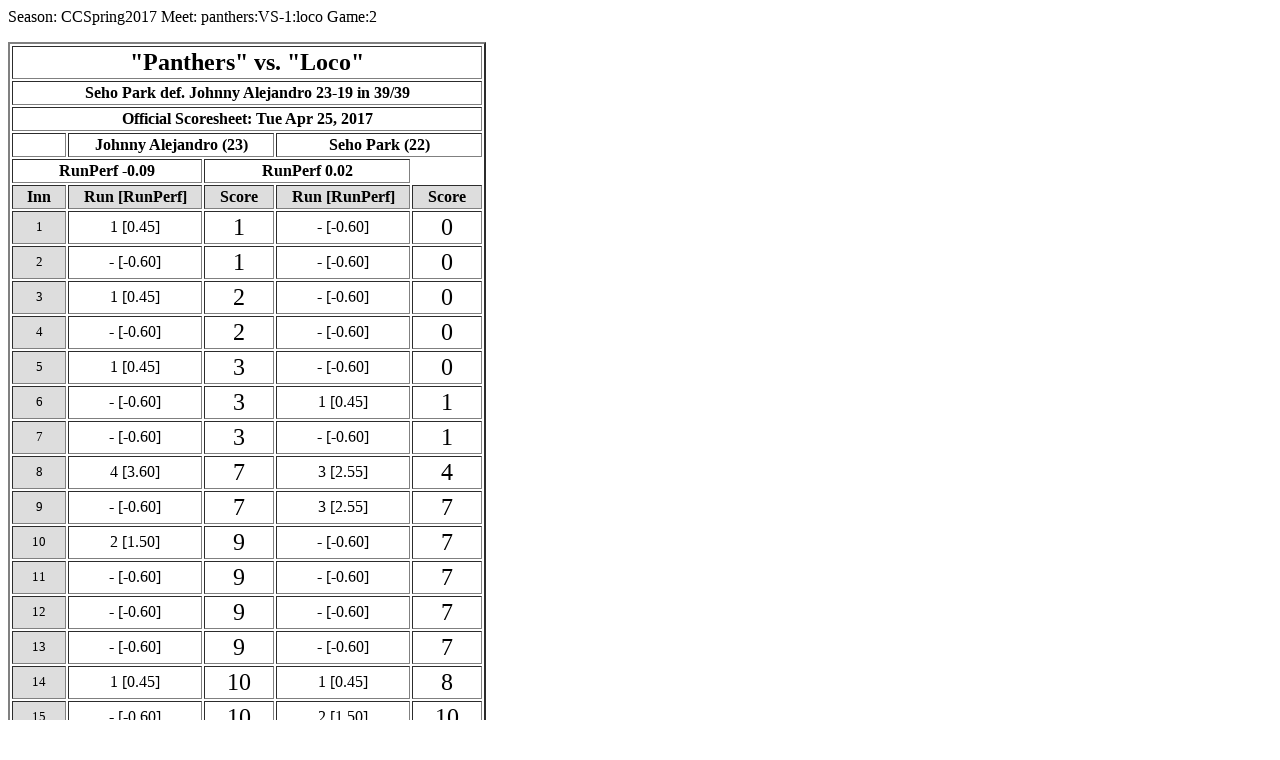

--- FILE ---
content_type: text/html;charset=utf-8
request_url: https://threecushionleague.appspot.com/scoresheet?seasonname=CCSpring2017&meetid=panthers:VS-1:loco&gamendx=2
body_size: 640
content:
<p> Season: CCSpring2017 Meet: panthers:VS-1:loco Game:2</p>
<table border='2' cellpadding='2' cellspacing='2'
<tr>
<th colspan='5'><font size='+2'>"Panthers" vs. "Loco"</font></th>
</tr>
<tr>
<th colspan='5'>Seho Park def. Johnny Alejandro 23-19 in 39/39</th>
</tr>
<tr>
<th colspan='5'>Official Scoresheet: Tue Apr 25, 2017</th>
</tr>
<tr>
<th colspan='1'> </th>
<th colspan='2'>Johnny Alejandro (23)</th>
<th colspan='2'>Seho Park (22)</th>
</tr>
<th colspan='2'>RunPerf -0.09</th>
<th colspan='2'>RunPerf 0.02</th>
</tr>
<tr>
<th style='background-color:dddddd;width:3pc'>Inn</th>
<th style='background-color:dddddd;width:8pc'>Run [RunPerf]</th>
<th style='background-color:dddddd;width:4pc'>Score</th>
<th style='background-color:dddddd;width:8pc'>Run [RunPerf]</th>
<th style='background-color:dddddd;width:4pc'>Score</th>
</tr>
<tr>
<td align='center' style='background-color:dddddd'><font size='-1'>1</font></td>
<td align='center'>1     [0.45]</td>
<td align='center'><font size='+2'>1</font></td>
<td align='center'>-     [-0.60]</td>
<td align='center'><font size='+2'>0</font></td>
</tr>
<tr>
<td align='center' style='background-color:dddddd'><font size='-1'>2</font></td>
<td align='center'>-     [-0.60]</td>
<td align='center'><font size='+2'>1</font></td>
<td align='center'>-     [-0.60]</td>
<td align='center'><font size='+2'>0</font></td>
</tr>
<tr>
<td align='center' style='background-color:dddddd'><font size='-1'>3</font></td>
<td align='center'>1     [0.45]</td>
<td align='center'><font size='+2'>2</font></td>
<td align='center'>-     [-0.60]</td>
<td align='center'><font size='+2'>0</font></td>
</tr>
<tr>
<td align='center' style='background-color:dddddd'><font size='-1'>4</font></td>
<td align='center'>-     [-0.60]</td>
<td align='center'><font size='+2'>2</font></td>
<td align='center'>-     [-0.60]</td>
<td align='center'><font size='+2'>0</font></td>
</tr>
<tr>
<td align='center' style='background-color:dddddd'><font size='-1'>5</font></td>
<td align='center'>1     [0.45]</td>
<td align='center'><font size='+2'>3</font></td>
<td align='center'>-     [-0.60]</td>
<td align='center'><font size='+2'>0</font></td>
</tr>
<tr>
<td align='center' style='background-color:dddddd'><font size='-1'>6</font></td>
<td align='center'>-     [-0.60]</td>
<td align='center'><font size='+2'>3</font></td>
<td align='center'>1     [0.45]</td>
<td align='center'><font size='+2'>1</font></td>
</tr>
<tr>
<td align='center' style='background-color:dddddd'><font size='-1'>7</font></td>
<td align='center'>-     [-0.60]</td>
<td align='center'><font size='+2'>3</font></td>
<td align='center'>-     [-0.60]</td>
<td align='center'><font size='+2'>1</font></td>
</tr>
<tr>
<td align='center' style='background-color:dddddd'><font size='-1'>8</font></td>
<td align='center'>4     [3.60]</td>
<td align='center'><font size='+2'>7</font></td>
<td align='center'>3     [2.55]</td>
<td align='center'><font size='+2'>4</font></td>
</tr>
<tr>
<td align='center' style='background-color:dddddd'><font size='-1'>9</font></td>
<td align='center'>-     [-0.60]</td>
<td align='center'><font size='+2'>7</font></td>
<td align='center'>3     [2.55]</td>
<td align='center'><font size='+2'>7</font></td>
</tr>
<tr>
<td align='center' style='background-color:dddddd'><font size='-1'>10</font></td>
<td align='center'>2     [1.50]</td>
<td align='center'><font size='+2'>9</font></td>
<td align='center'>-     [-0.60]</td>
<td align='center'><font size='+2'>7</font></td>
</tr>
<tr>
<td align='center' style='background-color:dddddd'><font size='-1'>11</font></td>
<td align='center'>-     [-0.60]</td>
<td align='center'><font size='+2'>9</font></td>
<td align='center'>-     [-0.60]</td>
<td align='center'><font size='+2'>7</font></td>
</tr>
<tr>
<td align='center' style='background-color:dddddd'><font size='-1'>12</font></td>
<td align='center'>-     [-0.60]</td>
<td align='center'><font size='+2'>9</font></td>
<td align='center'>-     [-0.60]</td>
<td align='center'><font size='+2'>7</font></td>
</tr>
<tr>
<td align='center' style='background-color:dddddd'><font size='-1'>13</font></td>
<td align='center'>-     [-0.60]</td>
<td align='center'><font size='+2'>9</font></td>
<td align='center'>-     [-0.60]</td>
<td align='center'><font size='+2'>7</font></td>
</tr>
<tr>
<td align='center' style='background-color:dddddd'><font size='-1'>14</font></td>
<td align='center'>1     [0.45]</td>
<td align='center'><font size='+2'>10</font></td>
<td align='center'>1     [0.45]</td>
<td align='center'><font size='+2'>8</font></td>
</tr>
<tr>
<td align='center' style='background-color:dddddd'><font size='-1'>15</font></td>
<td align='center'>-     [-0.60]</td>
<td align='center'><font size='+2'>10</font></td>
<td align='center'>2     [1.50]</td>
<td align='center'><font size='+2'>10</font></td>
</tr>
<tr>
<td align='center' style='background-color:dddddd'><font size='-1'>16</font></td>
<td align='center'>1     [0.45]</td>
<td align='center'><font size='+2'>11</font></td>
<td align='center'>-     [-0.60]</td>
<td align='center'><font size='+2'>10</font></td>
</tr>
<tr>
<td align='center' style='background-color:dddddd'><font size='-1'>17</font></td>
<td align='center'>3     [2.55]</td>
<td align='center'><font size='+2'>14</font></td>
<td align='center'>-     [-0.60]</td>
<td align='center'><font size='+2'>10</font></td>
</tr>
<tr>
<td align='center' style='background-color:dddddd'><font size='-1'>18</font></td>
<td align='center'>-     [-0.60]</td>
<td align='center'><font size='+2'>14</font></td>
<td align='center'>-     [-0.60]</td>
<td align='center'><font size='+2'>10</font></td>
</tr>
<tr>
<td align='center' style='background-color:dddddd'><font size='-1'>19</font></td>
<td align='center'>1     [0.45]</td>
<td align='center'><font size='+2'>15</font></td>
<td align='center'>-     [-0.60]</td>
<td align='center'><font size='+2'>10</font></td>
</tr>
<tr>
<td align='center' style='background-color:dddddd'><font size='-1'>20</font></td>
<td align='center'>-     [-0.60]</td>
<td align='center'><font size='+2'>15</font></td>
<td align='center'>1     [0.45]</td>
<td align='center'><font size='+2'>11</font></td>
</tr>
<tr>
<td align='center' style='background-color:dddddd'><font size='-1'>21</font></td>
<td align='center'>-     [-0.60]</td>
<td align='center'><font size='+2'>15</font></td>
<td align='center'>1     [0.45]</td>
<td align='center'><font size='+2'>12</font></td>
</tr>
<tr>
<td align='center' style='background-color:dddddd'><font size='-1'>22</font></td>
<td align='center'>1     [0.45]</td>
<td align='center'><font size='+2'>16</font></td>
<td align='center'>-     [-0.60]</td>
<td align='center'><font size='+2'>12</font></td>
</tr>
<tr>
<td align='center' style='background-color:dddddd'><font size='-1'>23</font></td>
<td align='center'>-     [-0.60]</td>
<td align='center'><font size='+2'>16</font></td>
<td align='center'>1     [0.45]</td>
<td align='center'><font size='+2'>13</font></td>
</tr>
<tr>
<td align='center' style='background-color:dddddd'><font size='-1'>24</font></td>
<td align='center'>-     [-0.60]</td>
<td align='center'><font size='+2'>16</font></td>
<td align='center'>-     [-0.60]</td>
<td align='center'><font size='+2'>13</font></td>
</tr>
<tr>
<td align='center' style='background-color:dddddd'><font size='-1'>25</font></td>
<td align='center'>-     [-0.60]</td>
<td align='center'><font size='+2'>16</font></td>
<td align='center'>-     [-0.60]</td>
<td align='center'><font size='+2'>13</font></td>
</tr>
<tr>
<td align='center' style='background-color:dddddd'><font size='-1'>26</font></td>
<td align='center'>-     [-0.60]</td>
<td align='center'><font size='+2'>16</font></td>
<td align='center'>-     [-0.60]</td>
<td align='center'><font size='+2'>13</font></td>
</tr>
<tr>
<td align='center' style='background-color:dddddd'><font size='-1'>27</font></td>
<td align='center'>1     [0.45]</td>
<td align='center'><font size='+2'>17</font></td>
<td align='center'>1     [0.45]</td>
<td align='center'><font size='+2'>14</font></td>
</tr>
<tr>
<td align='center' style='background-color:dddddd'><font size='-1'>28</font></td>
<td align='center'>-     [-0.60]</td>
<td align='center'><font size='+2'>17</font></td>
<td align='center'>-     [-0.60]</td>
<td align='center'><font size='+2'>14</font></td>
</tr>
<tr>
<td align='center' style='background-color:dddddd'><font size='-1'>29</font></td>
<td align='center'>-     [-0.60]</td>
<td align='center'><font size='+2'>17</font></td>
<td align='center'>2     [1.50]</td>
<td align='center'><font size='+2'>16</font></td>
</tr>
<tr>
<td align='center' style='background-color:dddddd'><font size='-1'>30</font></td>
<td align='center'>1     [0.45]</td>
<td align='center'><font size='+2'>18</font></td>
<td align='center'>-     [-0.60]</td>
<td align='center'><font size='+2'>16</font></td>
</tr>
<tr>
<td align='center' style='background-color:dddddd'><font size='-1'>31</font></td>
<td align='center'>1     [0.45]</td>
<td align='center'><font size='+2'>19</font></td>
<td align='center'>5     [4.65]</td>
<td align='center'><font size='+2'>21</font></td>
</tr>
<tr>
<td align='center' style='background-color:dddddd'><font size='-1'>32</font></td>
<td align='center'>-     [-0.60]</td>
<td align='center'><font size='+2'>19</font></td>
<td align='center'>1     [0.45]</td>
<td align='center'><font size='+2'>22</font></td>
</tr>
<tr>
<td align='center' style='background-color:dddddd'><font size='-1'>33</font></td>
<td align='center'>-     [-0.60]</td>
<td align='center'><font size='+2'>19</font></td>
<td align='center'>-     [-0.60]</td>
<td align='center'><font size='+2'>22</font></td>
</tr>
<tr>
<td align='center' style='background-color:dddddd'><font size='-1'>34</font></td>
<td align='center'>-     [-0.60]</td>
<td align='center'><font size='+2'>19</font></td>
<td align='center'>-     [-0.60]</td>
<td align='center'><font size='+2'>22</font></td>
</tr>
<tr>
<td align='center' style='background-color:dddddd'><font size='-1'>35</font></td>
<td align='center'>-     [-0.60]</td>
<td align='center'><font size='+2'>19</font></td>
<td align='center'>-     [-0.60]</td>
<td align='center'><font size='+2'>22</font></td>
</tr>
<tr>
<td align='center' style='background-color:dddddd'><font size='-1'>36</font></td>
<td align='center'>-     [-0.60]</td>
<td align='center'><font size='+2'>19</font></td>
<td align='center'>-     [-0.60]</td>
<td align='center'><font size='+2'>22</font></td>
</tr>
<tr>
<td align='center' style='background-color:dddddd'><font size='-1'>37</font></td>
<td align='center'>-     [-0.60]</td>
<td align='center'><font size='+2'>19</font></td>
<td align='center'>-     [-0.60]</td>
<td align='center'><font size='+2'>22</font></td>
</tr>
<tr>
<td align='center' style='background-color:dddddd'><font size='-1'>38</font></td>
<td align='center'>-     [-0.60]</td>
<td align='center'><font size='+2'>19</font></td>
<td align='center'>-     [-0.60]</td>
<td align='center'><font size='+2'>22</font></td>
</tr>
<tr>
<td align='center' style='background-color:dddddd'><font size='-1'>39</font></td>
<td align='center'>-     [-0.60]</td>
<td align='center'><font size='+2'>19</font></td>
<td align='center'>1     [0.45]</td>
<td align='center'><font size='+2'>23</font></td>
</tr>
</table><br>
